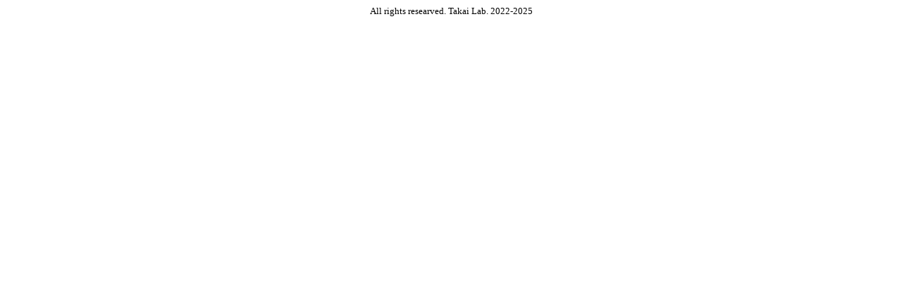

--- FILE ---
content_type: text/html
request_url: http://www.ach.ehime-u.ac.jp/kako/takai/footer.html
body_size: 381
content:
<!DOCTYPE html PUBLIC "-//W3C//DTD HTML 4.01 Transitional//EN">
<html>
  <head>
    <meta http-equiv="content-type" content="text/html; charset=UTF-8">
    <title>フッター</title>
    <link rel="stylesheet" type="text/css" href="header.css">
  </head>
  <body>
  <p><center><font size="2">All rights researved. Takai Lab. 2022-2025</font></center></p>
</body></html>


--- FILE ---
content_type: text/css
request_url: http://www.ach.ehime-u.ac.jp/kako/takai/header.css
body_size: 34
content:
body {font-family: serif;}



